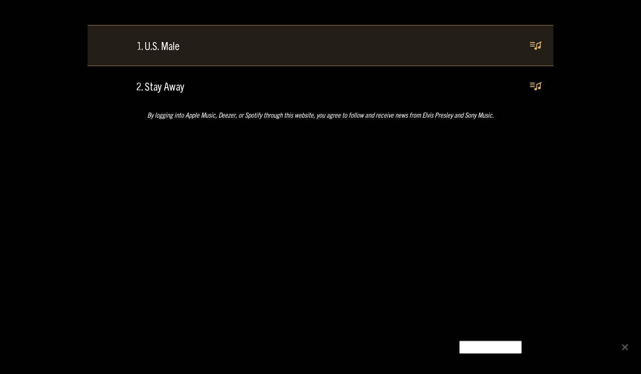

--- FILE ---
content_type: text/html; charset=UTF-8
request_url: https://sme.theappreciationengine.com/framework-v1.8/flow/496/prep?pre_cache=1&from=d61e0cd9ea6cd4b71dad3d39f6450b8a&segment=1532318&consent=&referring_url=
body_size: 74
content:
flow_f03b85bb86a5db04d096ad7761edaa7e